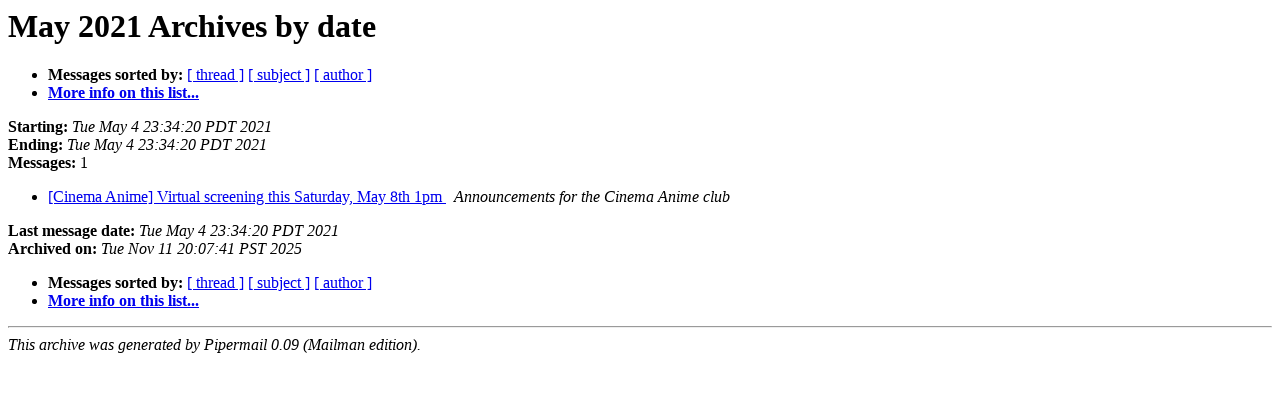

--- FILE ---
content_type: text/html
request_url: http://cinemaanime.org/pipermail/announce_cinemaanime.org/2021-May/date.html
body_size: 795
content:
<!DOCTYPE HTML PUBLIC "-//W3C//DTD HTML 4.01 Transitional//EN">
<HTML>
  <HEAD>
     <title>The Announce May 2021 Archive by date</title>
     <META NAME="robots" CONTENT="noindex,follow">
     <META http-equiv="Content-Type" content="text/html; charset=utf-8">
  </HEAD>
  <BODY BGCOLOR="#ffffff">
      <a name="start"></A>
      <h1>May 2021 Archives by date</h1>
      <ul>
         <li> <b>Messages sorted by:</b>
	        <a href="thread.html#start">[ thread ]</a>
		<a href="subject.html#start">[ subject ]</a>
		<a href="author.html#start">[ author ]</a>
		

	     <li><b><a href="http://cinemaanime.org/mailman/listinfo/announce_cinemaanime.org">More info on this list...
                    </a></b></li>
      </ul>
      <p><b>Starting:</b> <i>Tue May  4 23:34:20 PDT 2021</i><br>
         <b>Ending:</b> <i>Tue May  4 23:34:20 PDT 2021</i><br>
         <b>Messages:</b> 1<p>
     <ul>

<LI><A HREF="000189.html">[Cinema Anime] Virtual screening this Saturday, May 8th 1pm
</A><A NAME="189">&nbsp;</A>
<I>Announcements for the Cinema Anime club
</I>

    </ul>
    <p>
      <a name="end"><b>Last message date:</b></a> 
       <i>Tue May  4 23:34:20 PDT 2021</i><br>
    <b>Archived on:</b> <i>Tue Nov 11 20:07:41 PST 2025</i>
    <p>
   <ul>
         <li> <b>Messages sorted by:</b>
	        <a href="thread.html#start">[ thread ]</a>
		<a href="subject.html#start">[ subject ]</a>
		<a href="author.html#start">[ author ]</a>
		
	     <li><b><a href="http://cinemaanime.org/mailman/listinfo/announce_cinemaanime.org">More info on this list...
                    </a></b></li>
     </ul>
     <p>
     <hr>
     <i>This archive was generated by
     Pipermail 0.09 (Mailman edition).</i>
  </BODY>
</HTML>

